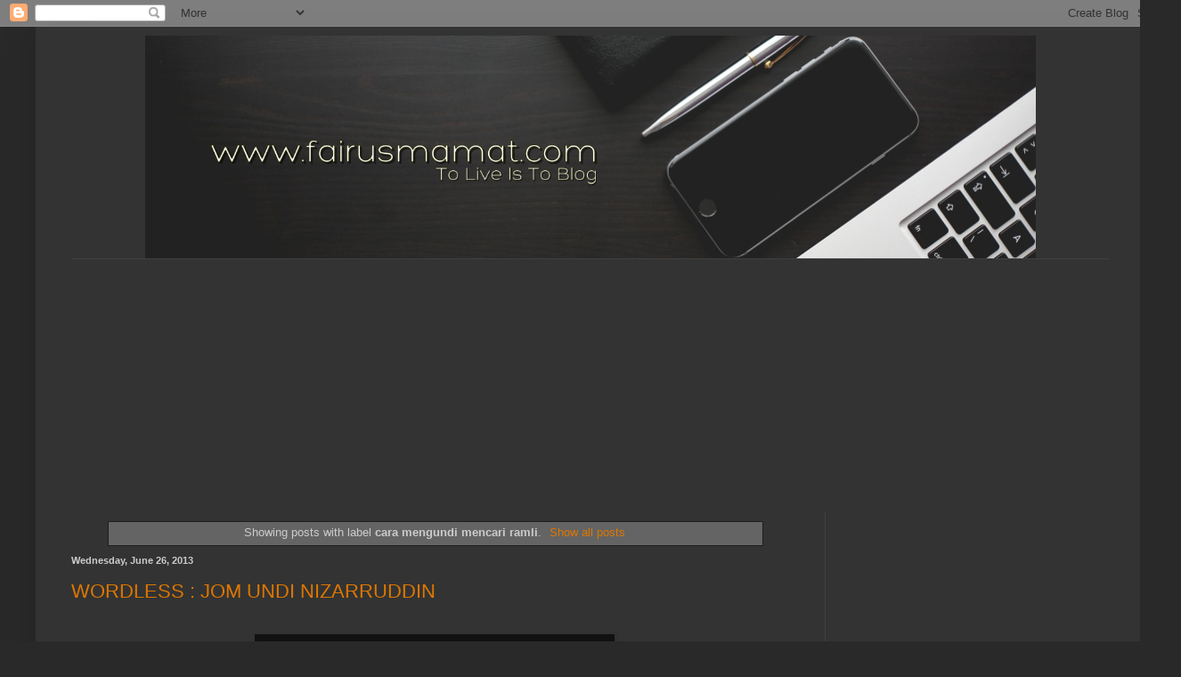

--- FILE ---
content_type: text/html; charset=UTF-8
request_url: https://www.fairusmamat.com/b/stats?style=WHITE_TRANSPARENT&timeRange=ALL_TIME&token=APq4FmDdon7ZS_8KfaarHep0x6jAbFoRZvRabtJ_HvA02DcaqgDm9lQSOsW4N4Tx5AdTGddhWSjEUkROmNbW2R_l8s-UIFBCrg
body_size: -34
content:
{"total":2652618,"sparklineOptions":{"backgroundColor":{"fillOpacity":0.1,"fill":"#ffffff"},"series":[{"areaOpacity":0.3,"color":"#fff"}]},"sparklineData":[[0,16],[1,20],[2,14],[3,29],[4,15],[5,20],[6,16],[7,22],[8,33],[9,28],[10,33],[11,59],[12,68],[13,38],[14,42],[15,74],[16,56],[17,89],[18,56],[19,55],[20,55],[21,62],[22,50],[23,95],[24,100],[25,68],[26,33],[27,30],[28,26],[29,5]],"nextTickMs":156521}

--- FILE ---
content_type: text/html; charset=utf-8
request_url: https://www.google.com/recaptcha/api2/aframe
body_size: 265
content:
<!DOCTYPE HTML><html><head><meta http-equiv="content-type" content="text/html; charset=UTF-8"></head><body><script nonce="eA_GlGiRWs1HEGwbd5a1dg">/** Anti-fraud and anti-abuse applications only. See google.com/recaptcha */ try{var clients={'sodar':'https://pagead2.googlesyndication.com/pagead/sodar?'};window.addEventListener("message",function(a){try{if(a.source===window.parent){var b=JSON.parse(a.data);var c=clients[b['id']];if(c){var d=document.createElement('img');d.src=c+b['params']+'&rc='+(localStorage.getItem("rc::a")?sessionStorage.getItem("rc::b"):"");window.document.body.appendChild(d);sessionStorage.setItem("rc::e",parseInt(sessionStorage.getItem("rc::e")||0)+1);localStorage.setItem("rc::h",'1768891640194');}}}catch(b){}});window.parent.postMessage("_grecaptcha_ready", "*");}catch(b){}</script></body></html>